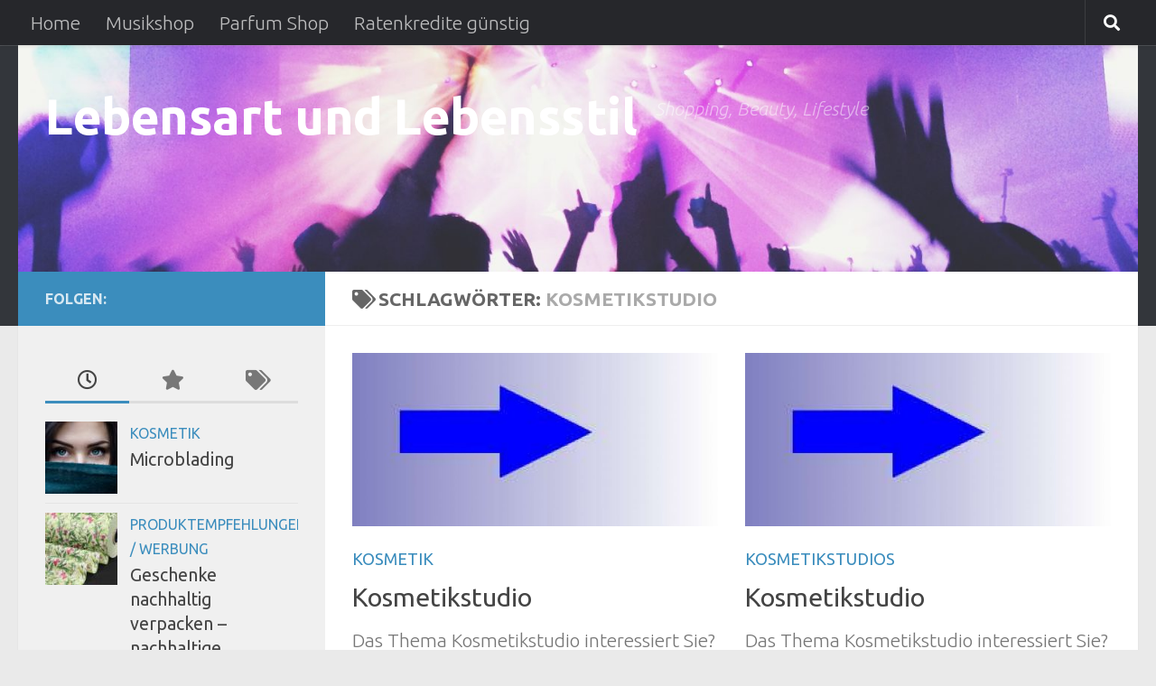

--- FILE ---
content_type: text/html; charset=UTF-8
request_url: https://www.eventsandmoremagazin.de/tag/kosmetikstudio
body_size: 9647
content:
<!DOCTYPE html><html class="no-js" lang="de"><head><meta charset="UTF-8"><meta name="viewport" content="width=device-width, initial-scale=1.0"><link rel="profile" href="https://gmpg.org/xfn/11" /><link rel="pingback" href="https://www.eventsandmoremagazin.de/xmlrpc.php"><link media="all" href="https://www.eventsandmoremagazin.de/wp-content/cache/autoptimize/css/autoptimize_245f2d18a4d998b2da2917e84c2ab02c.css" rel="stylesheet"><title>Kosmetikstudio &#8211; Lebensart und Lebensstil</title><meta name='robots' content='max-image-preview:large' /> <script>document.documentElement.className = document.documentElement.className.replace("no-js","js");</script> <link rel="alternate" type="application/rss+xml" title="Lebensart und Lebensstil &raquo; Feed" href="https://www.eventsandmoremagazin.de/feed" /><link id="hu-user-gfont" href="//fonts.googleapis.com/css?family=Ubuntu:400,400italic,300italic,300,700&subset=latin,latin-ext" rel="stylesheet" type="text/css"><link rel="alternate" type="application/rss+xml" title="Lebensart und Lebensstil &raquo; Schlagwort-Feed zu Kosmetikstudio" href="https://www.eventsandmoremagazin.de/tag/kosmetikstudio/feed" /> <script id="jquery-core-js-extra">var appipTemplates = {"templates":[{"location":"core","name":"Standard","ID":"default"},{"location":"product","name":"Amazon-Layout","ID":"amazon-layout"},{"location":"products","name":"Alternative","ID":"fluffy"},{"location":"product","name":"Dunkel","ID":"dark"},{"location":"product","name":"Dark: Bild Rechts","ID":"dark-reversed"},{"location":"product","name":"Dark: Bild Oben","ID":"dark-image-top"},{"location":"product","name":"Licht","ID":"light"},{"location":"product","name":"Licht: Bild Rechts","ID":"light-reversed"},{"location":"product","name":"Licht: Bild Oben","ID":"light-image-top"},{"location":"search","name":"Grid-Layout","ID":"grid"}]};
//# sourceURL=jquery-core-js-extra</script> <script src="https://www.eventsandmoremagazin.de/wp-includes/js/jquery/jquery.min.js?ver=3.7.1" id="jquery-core-js"></script> <link rel="https://api.w.org/" href="https://www.eventsandmoremagazin.de/wp-json/" /><link rel="alternate" title="JSON" type="application/json" href="https://www.eventsandmoremagazin.de/wp-json/wp/v2/tags/536" /><link rel="EditURI" type="application/rsd+xml" title="RSD" href="https://www.eventsandmoremagazin.de/xmlrpc.php?rsd" /> <script async src="https://fundingchoicesmessages.google.com/i/pub-2823143761617029?ers=1" nonce="pKP37U8VTes1aX_fGX7iTA"></script><script nonce="pKP37U8VTes1aX_fGX7iTA">(function() {function signalGooglefcPresent() {if (!window.frames['googlefcPresent']) {if (document.body) {const iframe = document.createElement('iframe'); iframe.style = 'width: 0; height: 0; border: none; z-index: -1000; left: -1000px; top: -1000px;'; iframe.style.display = 'none'; iframe.name = 'googlefcPresent'; document.body.appendChild(iframe);} else {setTimeout(signalGooglefcPresent, 0);}}}signalGooglefcPresent();})();</script><script type="text/javascript">(function(url){
	if(/(?:Chrome\/26\.0\.1410\.63 Safari\/537\.31|WordfenceTestMonBot)/.test(navigator.userAgent)){ return; }
	var addEvent = function(evt, handler) {
		if (window.addEventListener) {
			document.addEventListener(evt, handler, false);
		} else if (window.attachEvent) {
			document.attachEvent('on' + evt, handler);
		}
	};
	var removeEvent = function(evt, handler) {
		if (window.removeEventListener) {
			document.removeEventListener(evt, handler, false);
		} else if (window.detachEvent) {
			document.detachEvent('on' + evt, handler);
		}
	};
	var evts = 'contextmenu dblclick drag dragend dragenter dragleave dragover dragstart drop keydown keypress keyup mousedown mousemove mouseout mouseover mouseup mousewheel scroll'.split(' ');
	var logHuman = function() {
		if (window.wfLogHumanRan) { return; }
		window.wfLogHumanRan = true;
		var wfscr = document.createElement('script');
		wfscr.type = 'text/javascript';
		wfscr.async = true;
		wfscr.src = url + '&r=' + Math.random();
		(document.getElementsByTagName('head')[0]||document.getElementsByTagName('body')[0]).appendChild(wfscr);
		for (var i = 0; i < evts.length; i++) {
			removeEvent(evts[i], logHuman);
		}
	};
	for (var i = 0; i < evts.length; i++) {
		addEvent(evts[i], logHuman);
	}
})('//www.eventsandmoremagazin.de/?wordfence_lh=1&hid=A39A1465C19826A6774E83CC2B375B14');</script><link rel="preload" as="font" type="font/woff2" href="https://www.eventsandmoremagazin.de/wp-content/themes/hueman/assets/front/webfonts/fa-brands-400.woff2?v=5.15.2" crossorigin="anonymous"/><link rel="preload" as="font" type="font/woff2" href="https://www.eventsandmoremagazin.de/wp-content/themes/hueman/assets/front/webfonts/fa-regular-400.woff2?v=5.15.2" crossorigin="anonymous"/><link rel="preload" as="font" type="font/woff2" href="https://www.eventsandmoremagazin.de/wp-content/themes/hueman/assets/front/webfonts/fa-solid-900.woff2?v=5.15.2" crossorigin="anonymous"/> <!--[if lt IE 9]> <script src="https://www.eventsandmoremagazin.de/wp-content/themes/hueman/assets/front/js/ie/html5shiv-printshiv.min.js"></script> <script src="https://www.eventsandmoremagazin.de/wp-content/themes/hueman/assets/front/js/ie/selectivizr.js"></script> <![endif]--><link rel="icon" href="https://www.eventsandmoremagazin.de/wp-content/uploads/2012/07/cropped-kosmetik-32x32.jpg" sizes="32x32" /><link rel="icon" href="https://www.eventsandmoremagazin.de/wp-content/uploads/2012/07/cropped-kosmetik-192x192.jpg" sizes="192x192" /><link rel="apple-touch-icon" href="https://www.eventsandmoremagazin.de/wp-content/uploads/2012/07/cropped-kosmetik-180x180.jpg" /><meta name="msapplication-TileImage" content="https://www.eventsandmoremagazin.de/wp-content/uploads/2012/07/cropped-kosmetik-270x270.jpg" /></head><body class="archive tag tag-kosmetikstudio tag-536 wp-embed-responsive wp-theme-hueman col-2cr full-width topbar-enabled header-desktop-sticky header-mobile-sticky hueman-3-7-27 chrome"><div id="wrapper"> <a class="screen-reader-text skip-link" href="#content">Zum Inhalt springen</a><header id="header" class="top-menu-mobile-on one-mobile-menu top_menu header-ads-desktop  topbar-transparent has-header-img"><nav class="nav-container group mobile-menu mobile-sticky " id="nav-mobile" data-menu-id="header-1"><div class="mobile-title-logo-in-header"><p class="site-title"> <a class="custom-logo-link" href="https://www.eventsandmoremagazin.de/" rel="home" title="Lebensart und Lebensstil | Homepage">Lebensart und Lebensstil</a></p></div> <button class="ham__navbar-toggler-two collapsed" title="Menu" aria-expanded="false"> <span class="ham__navbar-span-wrapper"> <span class="line line-1"></span> <span class="line line-2"></span> <span class="line line-3"></span> </span> </button><div class="nav-text"></div><div class="nav-wrap container"><ul class="nav container-inner group mobile-search"><li><form role="search" method="get" class="search-form" action="https://www.eventsandmoremagazin.de/"> <label> <span class="screen-reader-text">Suche nach:</span> <input type="search" class="search-field" placeholder="Suchen …" value="" name="s" /> </label> <input type="submit" class="search-submit" value="Suchen" /></form></li></ul><ul id="menu-topmenu" class="nav container-inner group"><li id="menu-item-9648" class="menu-item menu-item-type-custom menu-item-object-custom menu-item-home menu-item-9648"><a href="https://www.eventsandmoremagazin.de">Home</a></li><li id="menu-item-9651" class="menu-item menu-item-type-post_type menu-item-object-post menu-item-9651"><a href="https://www.eventsandmoremagazin.de/uncategorized/schlagershoping.html">Musikshop</a></li><li id="menu-item-9652" class="menu-item menu-item-type-taxonomy menu-item-object-category menu-item-9652"><a href="https://www.eventsandmoremagazin.de/category/parfum/parfum-produkte">Parfum Shop</a></li><li id="menu-item-9653" class="menu-item menu-item-type-post_type menu-item-object-post menu-item-9653"><a href="https://www.eventsandmoremagazin.de/uncategorized/ratenkredit.html">Ratenkredite günstig</a></li></ul></div></nav><nav class="nav-container group desktop-menu desktop-sticky " id="nav-topbar" data-menu-id="header-2"><div class="nav-text"></div><div class="topbar-toggle-down"> <i class="fas fa-angle-double-down" aria-hidden="true" data-toggle="down" title="Menü erweitern"></i> <i class="fas fa-angle-double-up" aria-hidden="true" data-toggle="up" title="Menü reduzieren"></i></div><div class="nav-wrap container"><ul id="menu-topmenu-1" class="nav container-inner group"><li class="menu-item menu-item-type-custom menu-item-object-custom menu-item-home menu-item-9648"><a href="https://www.eventsandmoremagazin.de">Home</a></li><li class="menu-item menu-item-type-post_type menu-item-object-post menu-item-9651"><a href="https://www.eventsandmoremagazin.de/uncategorized/schlagershoping.html">Musikshop</a></li><li class="menu-item menu-item-type-taxonomy menu-item-object-category menu-item-9652"><a href="https://www.eventsandmoremagazin.de/category/parfum/parfum-produkte">Parfum Shop</a></li><li class="menu-item menu-item-type-post_type menu-item-object-post menu-item-9653"><a href="https://www.eventsandmoremagazin.de/uncategorized/ratenkredit.html">Ratenkredite günstig</a></li></ul></div><div id="topbar-header-search" class="container"><div class="container-inner"> <button class="toggle-search"><i class="fas fa-search"></i></button><div class="search-expand"><div class="search-expand-inner"><form role="search" method="get" class="search-form" action="https://www.eventsandmoremagazin.de/"> <label> <span class="screen-reader-text">Suche nach:</span> <input type="search" class="search-field" placeholder="Suchen …" value="" name="s" /> </label> <input type="submit" class="search-submit" value="Suchen" /></form></div></div></div></div></nav><div class="container group"><div class="container-inner"><div id="header-image-wrap"><div class="group hu-pad central-header-zone"><div class="logo-tagline-group"><p class="site-title"> <a class="custom-logo-link" href="https://www.eventsandmoremagazin.de/" rel="home" title="Lebensart und Lebensstil | Homepage">Lebensart und Lebensstil</a></p><p class="site-description">Shopping, Beauty, Lifestyle</p></div></div> <a href="https://www.eventsandmoremagazin.de/" rel="home"><img src="https://www.eventsandmoremagazin.de/wp-content/uploads/2019/10/cropped-events.jpg" width="1500" height="304" alt="" class="new-site-image" srcset="https://www.eventsandmoremagazin.de/wp-content/uploads/2019/10/cropped-events.jpg 1500w, https://www.eventsandmoremagazin.de/wp-content/uploads/2019/10/cropped-events-300x61.jpg 300w, https://www.eventsandmoremagazin.de/wp-content/uploads/2019/10/cropped-events-768x156.jpg 768w, https://www.eventsandmoremagazin.de/wp-content/uploads/2019/10/cropped-events-1024x208.jpg 1024w" sizes="(max-width: 1500px) 100vw, 1500px" decoding="async" fetchpriority="high" /></a></div></div></div></header><div class="container" id="page"><div class="container-inner"><div class="main"><div class="main-inner group"><main class="content" id="content"><div class="page-title hu-pad group"><h1><i class="fas fa-tags"></i>Schlagwörter: <span>Kosmetikstudio </span></h1></div><div class="hu-pad group"><div id="grid-wrapper" class="post-list group"><div class="post-row"><article id="post-4536" class="group grid-item post-4536 post type-post status-publish format-standard has-post-thumbnail hentry category-kosmetik tag-kosmetikstudio"><div class="post-inner post-hover"><div class="post-thumbnail"> <a href="https://www.eventsandmoremagazin.de/kosmetik-bereich/kosmetik/kosmetikstudio.html"> <img width="720" height="340" src="https://www.eventsandmoremagazin.de/wp-content/uploads/2012/07/kosmetik-720x340.jpg" class="attachment-thumb-large size-thumb-large wp-post-image" alt="Kosmetikstudio" decoding="async" srcset="https://www.eventsandmoremagazin.de/wp-content/uploads/2012/07/kosmetik-720x340.jpg 720w, https://www.eventsandmoremagazin.de/wp-content/uploads/2012/07/kosmetik-520x245.jpg 520w" sizes="(max-width: 720px) 100vw, 720px" /> </a></div><div class="post-meta group"><p class="post-category"><a href="https://www.eventsandmoremagazin.de/category/kosmetik-bereich/kosmetik" rel="category tag">Kosmetik</a></p><p class="post-date"> <time class="published updated" datetime=""></time></p><p class="post-byline" style="display:none">&nbsp;von <span class="vcard author"> <span class="fn"><a href="" title="Beiträge von " rel="author"></a></span> </span> &middot; Published <span class="published"></span> &middot; Last modified <span class="updated">13/07/2012</span></p></div><h2 class="post-title entry-title"> <a href="https://www.eventsandmoremagazin.de/kosmetik-bereich/kosmetik/kosmetikstudio.html" rel="bookmark">Kosmetikstudio</a></h2><div class="entry excerpt entry-summary"><p>Das Thema Kosmetikstudio interessiert Sie? Wahrscheinlich beabsichtigen Sie derzeit sich etwas intensiver um Ihr Äußeres zu kümmern oder möchten sich nur selbst etwas mehr Aufmerksamkeit und Pflege gönnen, hier ist eine weitere Information rund&#46;&#46;&#46;</p></div></div></article><article id="post-6070" class="group grid-item post-6070 post type-post status-publish format-standard has-post-thumbnail hentry category-kosmetikstudios tag-kosmetikstudio"><div class="post-inner post-hover"><div class="post-thumbnail"> <a href="https://www.eventsandmoremagazin.de/kosmetik-bereich/kosmetikstudios/kosmetikstudio-2.html"> <img width="720" height="340" src="https://www.eventsandmoremagazin.de/wp-content/uploads/2012/07/kosmetikstudio-720x340.jpg" class="attachment-thumb-large size-thumb-large wp-post-image" alt="Kosmetikstudio" decoding="async" srcset="https://www.eventsandmoremagazin.de/wp-content/uploads/2012/07/kosmetikstudio-720x340.jpg 720w, https://www.eventsandmoremagazin.de/wp-content/uploads/2012/07/kosmetikstudio-520x245.jpg 520w" sizes="(max-width: 720px) 100vw, 720px" /> </a></div><div class="post-meta group"><p class="post-category"><a href="https://www.eventsandmoremagazin.de/category/kosmetik-bereich/kosmetikstudios" rel="category tag">Kosmetikstudios</a></p><p class="post-date"> <time class="published updated" datetime=""></time></p><p class="post-byline" style="display:none">&nbsp;von <span class="vcard author"> <span class="fn"><a href="" title="Beiträge von " rel="author"></a></span> </span> &middot; Published <span class="published"></span> &middot; Last modified <span class="updated">13/07/2012</span></p></div><h2 class="post-title entry-title"> <a href="https://www.eventsandmoremagazin.de/kosmetik-bereich/kosmetikstudios/kosmetikstudio-2.html" rel="bookmark">Kosmetikstudio</a></h2><div class="entry excerpt entry-summary"><p>Das Thema Kosmetikstudio interessiert Sie? Wahrscheinlich beabsichtigen Sie derzeit sich etwas intensiver um Ihr Äußeres zu kümmern oder möchten sich nur selbst etwas mehr Aufmerksamkeit und Pflege gönnen, hier ist eine weitere Information rund&#46;&#46;&#46;</p></div></div></article></div></div><nav class="pagination group"><ul class="group"><li class="prev left"></li><li class="next right"></li></ul></nav></div></main><div class="sidebar s1 collapsed" data-position="left" data-layout="col-2cr" data-sb-id="s1"> <button class="sidebar-toggle" title="Seitenleiste erweitern"><i class="fas sidebar-toggle-arrows"></i></button><div class="sidebar-content"><div class="sidebar-top group"><p>Folgen:</p></div><div id="alxtabs-2" class="widget widget_hu_tabs"><h3 class="widget-title"></h3><ul class="alx-tabs-nav group tab-count-3"><li class="alx-tab tab-recent"><a href="#tab-recent-2" title="Neueste Beiträge"><i class="far fa-clock"></i><span>Neueste Beiträge</span></a></li><li class="alx-tab tab-popular"><a href="#tab-popular-2" title="Beliebte Beiträge"><i class="fas fa-star"></i><span>Beliebte Beiträge</span></a></li><li class="alx-tab tab-tags"><a href="#tab-tags-2" title="Schlagwörter"><i class="fas fa-tags"></i><span>Schlagwörter</span></a></li></ul><div class="alx-tabs-container"><ul id="tab-recent-2" class="alx-tab group thumbs-enabled"><li><div class="tab-item-thumbnail"> <a href="https://www.eventsandmoremagazin.de/kosmetik-bereich/kosmetik/microblading.html"> <img width="80" height="80" src="https://www.eventsandmoremagazin.de/wp-content/uploads/2023/07/microblading-augenbrauenkosmetik-80x80.jpg" class="attachment-thumb-small size-thumb-small wp-post-image" alt="" decoding="async" loading="lazy" /> </a></div><div class="tab-item-inner group"><p class="tab-item-category"><a href="https://www.eventsandmoremagazin.de/category/kosmetik-bereich/kosmetik" rel="category tag">Kosmetik</a></p><p class="tab-item-title"><a href="https://www.eventsandmoremagazin.de/kosmetik-bereich/kosmetik/microblading.html" rel="bookmark">Microblading</a></p><p class="tab-item-date"></p></div></li><li><div class="tab-item-thumbnail"> <a href="https://www.eventsandmoremagazin.de/produktempfehlungen-werbung/geschenke-nachhaltig-verpacken-nachhaltige-geschenkpapierrollen.html"> <img width="80" height="80" src="https://www.eventsandmoremagazin.de/wp-content/uploads/2021/04/seidenpapier-rollen-blumen-BPFRI-BWGRA-50-rolle-80x80.jpg" class="attachment-thumb-small size-thumb-small wp-post-image" alt="" decoding="async" loading="lazy" /> </a></div><div class="tab-item-inner group"><p class="tab-item-category"><a href="https://www.eventsandmoremagazin.de/category/produktempfehlungen-werbung" rel="category tag">Produktempfehlungen / Werbung</a></p><p class="tab-item-title"><a href="https://www.eventsandmoremagazin.de/produktempfehlungen-werbung/geschenke-nachhaltig-verpacken-nachhaltige-geschenkpapierrollen.html" rel="bookmark">Geschenke nachhaltig verpacken – nachhaltige Geschenkpapierrollen</a></p><p class="tab-item-date"></p></div></li><li><div class="tab-item-thumbnail"> <a href="https://www.eventsandmoremagazin.de/uncategorized/naehanleitung-munschutz-diy.html"> <span class="thumb-icon small"><i class="fas fa-play"></i></span> </a></div><div class="tab-item-inner group"><p class="tab-item-category"><a href="https://www.eventsandmoremagazin.de/category/uncategorized" rel="category tag">Informationen</a></p><p class="tab-item-title"><a href="https://www.eventsandmoremagazin.de/uncategorized/naehanleitung-munschutz-diy.html" rel="bookmark">Nähanleitung Munschutz DIY</a></p><p class="tab-item-date"></p></div></li><li><div class="tab-item-thumbnail"> <a href="https://www.eventsandmoremagazin.de/kosmetik-bereich/kosmetikstudios/kosmetikstuhl-kaufen.html"> </a></div><div class="tab-item-inner group"><p class="tab-item-category"><a href="https://www.eventsandmoremagazin.de/category/kosmetik-bereich/kosmetikstudios" rel="category tag">Kosmetikstudios</a></p><p class="tab-item-title"><a href="https://www.eventsandmoremagazin.de/kosmetik-bereich/kosmetikstudios/kosmetikstuhl-kaufen.html" rel="bookmark">Kosmetikstuhl kaufen</a></p><p class="tab-item-date"></p></div></li><li><div class="tab-item-thumbnail"> <a href="https://www.eventsandmoremagazin.de/produktempfehlungen-werbung/banner-im-grossformatdruck-fuer-veranstaltungen-und-events-window2print-de.html"> <img width="80" height="80" src="https://www.eventsandmoremagazin.de/wp-content/uploads/2019/10/werbebanner-fuer-events-160x160.jpg" class="attachment-thumb-small size-thumb-small wp-post-image" alt="werbebanner fuer events" decoding="async" loading="lazy" /> <span class="thumb-icon small"><i class="fas fa-play"></i></span> </a></div><div class="tab-item-inner group"><p class="tab-item-category"><a href="https://www.eventsandmoremagazin.de/category/produktempfehlungen-werbung" rel="category tag">Produktempfehlungen / Werbung</a></p><p class="tab-item-title"><a href="https://www.eventsandmoremagazin.de/produktempfehlungen-werbung/banner-im-grossformatdruck-fuer-veranstaltungen-und-events-window2print-de.html" rel="bookmark">Banner im Großformatdruck für Veranstaltungen und Events Window2Print.de</a></p><p class="tab-item-date"></p></div></li></ul><ul id="tab-popular-2" class="alx-tab group thumbs-enabled"><li><div class="tab-item-thumbnail"> <a href="https://www.eventsandmoremagazin.de/kosmetik-bereich/kosmetik/microblading.html"> <img width="80" height="80" src="https://www.eventsandmoremagazin.de/wp-content/uploads/2023/07/microblading-augenbrauenkosmetik-80x80.jpg" class="attachment-thumb-small size-thumb-small wp-post-image" alt="" decoding="async" loading="lazy" /> </a></div><div class="tab-item-inner group"><p class="tab-item-category"><a href="https://www.eventsandmoremagazin.de/category/kosmetik-bereich/kosmetik" rel="category tag">Kosmetik</a></p><p class="tab-item-title"><a href="https://www.eventsandmoremagazin.de/kosmetik-bereich/kosmetik/microblading.html" rel="bookmark">Microblading</a></p><p class="tab-item-date"></p></div></li><li><div class="tab-item-thumbnail"> <a href="https://www.eventsandmoremagazin.de/uncategorized/impressum.html"> </a></div><div class="tab-item-inner group"><p class="tab-item-category"><a href="https://www.eventsandmoremagazin.de/category/uncategorized" rel="category tag">Informationen</a></p><p class="tab-item-title"><a href="https://www.eventsandmoremagazin.de/uncategorized/impressum.html" rel="bookmark">Impressum</a></p><p class="tab-item-date"></p></div></li><li><div class="tab-item-thumbnail"> <a href="https://www.eventsandmoremagazin.de/uncategorized/agb.html"> </a></div><div class="tab-item-inner group"><p class="tab-item-category"><a href="https://www.eventsandmoremagazin.de/category/uncategorized" rel="category tag">Informationen</a></p><p class="tab-item-title"><a href="https://www.eventsandmoremagazin.de/uncategorized/agb.html" rel="bookmark">AGB</a></p><p class="tab-item-date"></p></div></li><li><div class="tab-item-thumbnail"> <a href="https://www.eventsandmoremagazin.de/cd-neuvorstellungen/patrick-lindner-qjedes-herz-braucht-eine-heimatq.html"> <img width="80" height="80" src="https://www.eventsandmoremagazin.de/wp-content/uploads/2008/05/41-abgw74ll__sl500_aa240_-160x160.jpg" class="attachment-thumb-small size-thumb-small wp-post-image" alt="41-abgw74ll__sl500_aa240_.jpg" decoding="async" loading="lazy" /> </a></div><div class="tab-item-inner group"><p class="tab-item-category"><a href="https://www.eventsandmoremagazin.de/category/cd-neuvorstellungen" rel="category tag">CD Neuvorstellungen</a></p><p class="tab-item-title"><a href="https://www.eventsandmoremagazin.de/cd-neuvorstellungen/patrick-lindner-qjedes-herz-braucht-eine-heimatq.html" rel="bookmark">Patrick Lindner &#8222;Jedes Herz braucht eine Heimat&#8220;</a></p><p class="tab-item-date"></p></div></li><li><div class="tab-item-thumbnail"> <a href="https://www.eventsandmoremagazin.de/cd-neuvorstellungen/hansi-hintersser-ein-kleines-edelweiss.html"> <img width="80" height="80" src="https://www.eventsandmoremagazin.de/wp-content/uploads/2008/05/012_358_732-160x160.jpg" class="attachment-thumb-small size-thumb-small wp-post-image" alt="Hnterseer Hansi" decoding="async" loading="lazy" /> </a></div><div class="tab-item-inner group"><p class="tab-item-category"><a href="https://www.eventsandmoremagazin.de/category/cd-neuvorstellungen" rel="category tag">CD Neuvorstellungen</a></p><p class="tab-item-title"><a href="https://www.eventsandmoremagazin.de/cd-neuvorstellungen/hansi-hintersser-ein-kleines-edelweiss.html" rel="bookmark">Hansi Hintersser, Ein kleines Edelweiß</a></p><p class="tab-item-date"></p></div></li></ul><ul id="tab-tags-2" class="alx-tab group"><li> <a href="https://www.eventsandmoremagazin.de/tag/babor-kosmetik" class="tag-cloud-link tag-link-573 tag-link-position-1" style="font-size: 8pt;" aria-label="Babor Kosmetik (2 Einträge)">Babor Kosmetik</a> <a href="https://www.eventsandmoremagazin.de/tag/beauty" class="tag-cloud-link tag-link-34 tag-link-position-2" style="font-size: 8pt;" aria-label="Beauty (2 Einträge)">Beauty</a> <a href="https://www.eventsandmoremagazin.de/tag/cacharel" class="tag-cloud-link tag-link-385 tag-link-position-3" style="font-size: 8pt;" aria-label="Cacharel (2 Einträge)">Cacharel</a> <a href="https://www.eventsandmoremagazin.de/tag/deynique-kosmetik" class="tag-cloud-link tag-link-548 tag-link-position-4" style="font-size: 8pt;" aria-label="Deynique Kosmetik (2 Einträge)">Deynique Kosmetik</a> <a href="https://www.eventsandmoremagazin.de/tag/faconnable" class="tag-cloud-link tag-link-155 tag-link-position-5" style="font-size: 8pt;" aria-label="Faconnable (2 Einträge)">Faconnable</a> <a href="https://www.eventsandmoremagazin.de/tag/klapp-kosmetik" class="tag-cloud-link tag-link-511 tag-link-position-6" style="font-size: 8pt;" aria-label="Klapp Kosmetik (2 Einträge)">Klapp Kosmetik</a> <a href="https://www.eventsandmoremagazin.de/tag/kosmetik" class="tag-cloud-link tag-link-32 tag-link-position-7" style="font-size: 22pt;" aria-label="Kosmetik (3 Einträge)">Kosmetik</a> <a href="https://www.eventsandmoremagazin.de/tag/kosmetik-berlin" class="tag-cloud-link tag-link-513 tag-link-position-8" style="font-size: 8pt;" aria-label="Kosmetik Berlin (2 Einträge)">Kosmetik Berlin</a> <a href="https://www.eventsandmoremagazin.de/tag/kosmetik-berlin-mitte" class="tag-cloud-link tag-link-578 tag-link-position-9" style="font-size: 8pt;" aria-label="Kosmetik Berlin Mitte (2 Einträge)">Kosmetik Berlin Mitte</a> <a href="https://www.eventsandmoremagazin.de/tag/kosmetik-dresden" class="tag-cloud-link tag-link-534 tag-link-position-10" style="font-size: 8pt;" aria-label="Kosmetik Dresden (2 Einträge)">Kosmetik Dresden</a> <a href="https://www.eventsandmoremagazin.de/tag/kosmetik-duesseldorf" class="tag-cloud-link tag-link-505 tag-link-position-11" style="font-size: 8pt;" aria-label="Kosmetik Düsseldorf (2 Einträge)">Kosmetik Düsseldorf</a> <a href="https://www.eventsandmoremagazin.de/tag/kosmetiker" class="tag-cloud-link tag-link-559 tag-link-position-12" style="font-size: 8pt;" aria-label="Kosmetiker (2 Einträge)">Kosmetiker</a> <a href="https://www.eventsandmoremagazin.de/tag/kosmetikerin" class="tag-cloud-link tag-link-529 tag-link-position-13" style="font-size: 8pt;" aria-label="Kosmetikerin (2 Einträge)">Kosmetikerin</a> <a href="https://www.eventsandmoremagazin.de/tag/kosmetik-essen" class="tag-cloud-link tag-link-555 tag-link-position-14" style="font-size: 8pt;" aria-label="Kosmetik Essen (2 Einträge)">Kosmetik Essen</a> <a href="https://www.eventsandmoremagazin.de/tag/kosmetik-freiburg" class="tag-cloud-link tag-link-537 tag-link-position-15" style="font-size: 8pt;" aria-label="Kosmetik Freiburg (2 Einträge)">Kosmetik Freiburg</a> <a href="https://www.eventsandmoremagazin.de/tag/kosmetik-fuer-maenner" class="tag-cloud-link tag-link-508 tag-link-position-16" style="font-size: 8pt;" aria-label="Kosmetik Für Männer (2 Einträge)">Kosmetik Für Männer</a> <a href="https://www.eventsandmoremagazin.de/tag/kosmetik-hannover" class="tag-cloud-link tag-link-540 tag-link-position-17" style="font-size: 8pt;" aria-label="Kosmetik Hannover (2 Einträge)">Kosmetik Hannover</a> <a href="https://www.eventsandmoremagazin.de/tag/kosmetik-koeln" class="tag-cloud-link tag-link-539 tag-link-position-18" style="font-size: 8pt;" aria-label="Kosmetik Köln (2 Einträge)">Kosmetik Köln</a> <a href="https://www.eventsandmoremagazin.de/tag/kosmetik-muenchen" class="tag-cloud-link tag-link-520 tag-link-position-19" style="font-size: 8pt;" aria-label="Kosmetik München (2 Einträge)">Kosmetik München</a> <a href="https://www.eventsandmoremagazin.de/tag/kosmetik-muenster" class="tag-cloud-link tag-link-558 tag-link-position-20" style="font-size: 22pt;" aria-label="Kosmetik Münster (3 Einträge)">Kosmetik Münster</a> <a href="https://www.eventsandmoremagazin.de/tag/kosmetik-online-shop" class="tag-cloud-link tag-link-516 tag-link-position-21" style="font-size: 8pt;" aria-label="Kosmetik Online Shop (2 Einträge)">Kosmetik Online Shop</a> <a href="https://www.eventsandmoremagazin.de/tag/kosmetikprodukte" class="tag-cloud-link tag-link-556 tag-link-position-22" style="font-size: 8pt;" aria-label="Kosmetikprodukte (2 Einträge)">Kosmetikprodukte</a> <a href="https://www.eventsandmoremagazin.de/tag/kosmetik-studio" class="tag-cloud-link tag-link-510 tag-link-position-23" style="font-size: 8pt;" aria-label="Kosmetik Studio (2 Einträge)">Kosmetik Studio</a> <a href="https://www.eventsandmoremagazin.de/tag/kosmetikstudio" class="tag-cloud-link tag-link-536 tag-link-position-24" style="font-size: 8pt;" aria-label="Kosmetikstudio (2 Einträge)">Kosmetikstudio</a> <a href="https://www.eventsandmoremagazin.de/tag/kosmetik-stuttgart" class="tag-cloud-link tag-link-564 tag-link-position-25" style="font-size: 8pt;" aria-label="Kosmetik Stuttgart (2 Einträge)">Kosmetik Stuttgart</a> <a href="https://www.eventsandmoremagazin.de/tag/kosmetikversand" class="tag-cloud-link tag-link-590 tag-link-position-26" style="font-size: 8pt;" aria-label="Kosmetikversand (2 Einträge)">Kosmetikversand</a> <a href="https://www.eventsandmoremagazin.de/tag/kosmetik-wellness" class="tag-cloud-link tag-link-591 tag-link-position-27" style="font-size: 8pt;" aria-label="Kosmetik Wellness (2 Einträge)">Kosmetik Wellness</a> <a href="https://www.eventsandmoremagazin.de/tag/lalique" class="tag-cloud-link tag-link-219 tag-link-position-28" style="font-size: 8pt;" aria-label="Lalique (2 Einträge)">Lalique</a> <a href="https://www.eventsandmoremagazin.de/tag/medizinische-kosmetik" class="tag-cloud-link tag-link-519 tag-link-position-29" style="font-size: 8pt;" aria-label="Medizinische Kosmetik (2 Einträge)">Medizinische Kosmetik</a> <a href="https://www.eventsandmoremagazin.de/tag/parfum" class="tag-cloud-link tag-link-31 tag-link-position-30" style="font-size: 22pt;" aria-label="Parfum (3 Einträge)">Parfum</a> <a href="https://www.eventsandmoremagazin.de/tag/parfum-amouage" class="tag-cloud-link tag-link-344 tag-link-position-31" style="font-size: 8pt;" aria-label="parfum Amouage (2 Einträge)">parfum Amouage</a> <a href="https://www.eventsandmoremagazin.de/tag/parfum-bruno-banani" class="tag-cloud-link tag-link-244 tag-link-position-32" style="font-size: 8pt;" aria-label="parfum bruno banani (2 Einträge)">parfum bruno banani</a> <a href="https://www.eventsandmoremagazin.de/tag/parfum-chiemsee" class="tag-cloud-link tag-link-248 tag-link-position-33" style="font-size: 8pt;" aria-label="parfum Chiemsee (2 Einträge)">parfum Chiemsee</a> <a href="https://www.eventsandmoremagazin.de/tag/parfum-extase" class="tag-cloud-link tag-link-124 tag-link-position-34" style="font-size: 8pt;" aria-label="parfum Extase (2 Einträge)">parfum Extase</a> <a href="https://www.eventsandmoremagazin.de/tag/parfum-faconnable" class="tag-cloud-link tag-link-156 tag-link-position-35" style="font-size: 8pt;" aria-label="parfum Faconnable (2 Einträge)">parfum Faconnable</a> <a href="https://www.eventsandmoremagazin.de/tag/parfum-ghost" class="tag-cloud-link tag-link-258 tag-link-position-36" style="font-size: 8pt;" aria-label="parfum Ghost (2 Einträge)">parfum Ghost</a> <a href="https://www.eventsandmoremagazin.de/tag/parfum-jette-joop" class="tag-cloud-link tag-link-412 tag-link-position-37" style="font-size: 8pt;" aria-label="parfum Jette Joop (2 Einträge)">parfum Jette Joop</a> <a href="https://www.eventsandmoremagazin.de/tag/parfum-jil-sander" class="tag-cloud-link tag-link-414 tag-link-position-38" style="font-size: 8pt;" aria-label="parfum Jil Sander (2 Einträge)">parfum Jil Sander</a> <a href="https://www.eventsandmoremagazin.de/tag/parfum-laura-biagiotti" class="tag-cloud-link tag-link-266 tag-link-position-39" style="font-size: 8pt;" aria-label="parfum Laura Biagiotti (2 Einträge)">parfum Laura Biagiotti</a> <a href="https://www.eventsandmoremagazin.de/tag/parfum-naomi-campbell" class="tag-cloud-link tag-link-292 tag-link-position-40" style="font-size: 8pt;" aria-label="parfum Naomi Campbell (2 Einträge)">parfum Naomi Campbell</a> <a href="https://www.eventsandmoremagazin.de/tag/parfum-nina-ricci" class="tag-cloud-link tag-link-472 tag-link-position-41" style="font-size: 8pt;" aria-label="parfum Nina Ricci (2 Einträge)">parfum Nina Ricci</a> <a href="https://www.eventsandmoremagazin.de/tag/parfum-otto-kern" class="tag-cloud-link tag-link-274 tag-link-position-42" style="font-size: 8pt;" aria-label="parfum Otto Kern (2 Einträge)">parfum Otto Kern</a> <a href="https://www.eventsandmoremagazin.de/tag/parfum-route-66" class="tag-cloud-link tag-link-308 tag-link-position-43" style="font-size: 8pt;" aria-label="parfum Route 66 (2 Einträge)">parfum Route 66</a> <a href="https://www.eventsandmoremagazin.de/tag/parfum-valentino" class="tag-cloud-link tag-link-282 tag-link-position-44" style="font-size: 8pt;" aria-label="parfum Valentino (2 Einträge)">parfum Valentino</a> <a href="https://www.eventsandmoremagazin.de/tag/qms-kosmetik" class="tag-cloud-link tag-link-588 tag-link-position-45" style="font-size: 8pt;" aria-label="Qms Kosmetik (2 Einträge)">Qms Kosmetik</a></li></ul></div></div><div id="categories-2" class="widget widget_categories"><h3 class="widget-title">Kategorien</h3><ul><li class="cat-item cat-item-9"><a href="https://www.eventsandmoremagazin.de/category/cd-neuvorstellungen">CD Neuvorstellungen</a></li><li class="cat-item cat-item-13"><a href="https://www.eventsandmoremagazin.de/category/gemeinnuetziges-a-charity">Gemeinnütziges &amp; Charity</a></li><li class="cat-item cat-item-19"><a href="https://www.eventsandmoremagazin.de/category/gewinnspiele-a-verlosungen">Gewinnspiele &amp; Verlosungen</a></li><li class="cat-item cat-item-1"><a href="https://www.eventsandmoremagazin.de/category/uncategorized">Informationen</a></li><li class="cat-item cat-item-8"><a href="https://www.eventsandmoremagazin.de/category/konzertberichte">Konzertberichte</a></li><li class="cat-item cat-item-28"><a href="https://www.eventsandmoremagazin.de/category/kosmetik-bereich/kosmetik">Kosmetik</a></li><li class="cat-item cat-item-29"><a href="https://www.eventsandmoremagazin.de/category/kosmetik-bereich/kosmetikstudios">Kosmetikstudios</a></li><li class="cat-item cat-item-25"><a href="https://www.eventsandmoremagazin.de/category/parfum/parfum-hersteller">Parfum Hersteller</a></li><li class="cat-item cat-item-27"><a href="https://www.eventsandmoremagazin.de/category/parfum/parfum-journal">Parfum Journal</a></li><li class="cat-item cat-item-26"><a href="https://www.eventsandmoremagazin.de/category/parfum/parfum-produkte">Parfum Produkte</a></li><li class="cat-item cat-item-22"><a href="https://www.eventsandmoremagazin.de/category/pr-und-medieninfos">PR und Medieninfos</a></li><li class="cat-item cat-item-23"><a href="https://www.eventsandmoremagazin.de/category/produktempfehlungen-werbung">Produktempfehlungen / Werbung</a></li><li class="cat-item cat-item-12"><a href="https://www.eventsandmoremagazin.de/category/reiseberichte">Reiseberichte</a></li><li class="cat-item cat-item-30"><a href="https://www.eventsandmoremagazin.de/category/kosmetik-bereich/selbstbraeuner">Selbstbräuner</a></li><li class="cat-item cat-item-21"><a href="https://www.eventsandmoremagazin.de/category/shows-comedy-und-theater-zirkus">Shows (Comedy , Theater + sportliche Darbietungen</a></li></ul></div></div></div></div></div></div></div><footer id="footer"><nav class="nav-container group" id="nav-footer" data-menu-id="footer-3" data-menu-scrollable="false"> <button class="ham__navbar-toggler-two collapsed" title="Menu" aria-expanded="false"> <span class="ham__navbar-span-wrapper"> <span class="line line-1"></span> <span class="line line-2"></span> <span class="line line-3"></span> </span> </button><div class="nav-text"></div><div class="nav-wrap"><ul id="menu-agbmenu" class="nav container group"><li id="menu-item-9619" class="menu-item menu-item-type-post_type menu-item-object-post menu-item-9619"><a href="https://www.eventsandmoremagazin.de/uncategorized/impressum.html">Impressum</a></li><li id="menu-item-13839" class="menu-item menu-item-type-post_type menu-item-object-page menu-item-privacy-policy menu-item-13839"><a rel="privacy-policy" href="https://www.eventsandmoremagazin.de/datenschutzerklaerung">Datenschutzerklärung</a></li></ul></div></nav><section class="container" id="footer-bottom"><div class="container-inner"> <a id="back-to-top" href="#"><i class="fas fa-angle-up"></i></a><div class="hu-pad group"><div class="grid one-half"><div id="copyright"><p>.</p></div></div><div class="grid one-half last"></div></div></div></section></footer></div> <script type="speculationrules">{"prefetch":[{"source":"document","where":{"and":[{"href_matches":"/*"},{"not":{"href_matches":["/wp-*.php","/wp-admin/*","/wp-content/uploads/*","/wp-content/*","/wp-content/plugins/*","/wp-content/themes/hueman/*","/*\\?(.+)"]}},{"not":{"selector_matches":"a[rel~=\"nofollow\"]"}},{"not":{"selector_matches":".no-prefetch, .no-prefetch a"}}]},"eagerness":"conservative"}]}</script> <script>// List of Themes, Classes and Regular expressions
		var template_name = 'hueman';
		switch(template_name) {
			case 'twentyeleven' :
					var classes = ['entry-meta'];
					var regex = ' by <a(.*?)\/a>;<span class="sep"> by <\/span>';
					break;
			case 'twentyten' :
					var classes = ['entry-meta'];
					var regex = ' by <a(.*?)\/a>;<span class="meta-sep">by<\/span>';
					break;
			case 'object' :
					var classes = ['post-details', 'post'];
					var regex = ' by <span(.*?)\/span>;<p class="post-details">by';
					break;
			case 'theme-revenge' :
					var classes = ['post-entry-meta'];
					var regex = 'By <a(.*?)\/a> on';
					break;
			case 'Magnificent' :
					var classes = ['meta-info'];
					var regex = '<span>by<\/span> <a(.*?)\/a>;Posted by <a(.*?)\/a> on ';
					break;
			case 'wp-clearphoto' :
					var classes = ['meta'];
					var regex = '\\|\\s*<\/span>\\s*<span class="meta-author">\\s*<a(.*?)\/a>';
					break;
			case 'wp-clearphoto1' :
					var classes = ['meta'];
					var regex = '\\|\\s*<\/span>\\s*<span class="meta-author">\\s*<a(.*?)\/a>';
					break;
			default:
					var classes = ['entry-meta'];
					var regex = ' by <a(.*?)\/a>;<span class="sep"> by <\/span>; <span class="meta-sep">by<\/span>;<span class="meta-sep"> by <\/span>';
		}
				if (typeof classes[0] !== 'undefined' && classes[0] !== null) {
				for(var i = 0; i < classes.length; i++) {
					var elements = document.querySelectorAll('.'+classes[i]);
					for (var j = 0; j < elements.length; j++) {
						var regex_array = regex.split(";");
						for(var k = 0; k < regex_array.length; k++) {
							 if (elements[j].innerHTML.match(new RegExp(regex_array[k], "i"))) {
								 var replaced_txt = elements[j].innerHTML.replace(new RegExp(regex_array[k], "i"), '');
								 elements[j].innerHTML = replaced_txt;
							 }
						}
					}			
				}
			}</script> <script id="hu-front-scripts-js-extra">var HUParams = {"_disabled":[],"SmoothScroll":{"Enabled":true,"Options":{"touchpadSupport":false}},"centerAllImg":"1","timerOnScrollAllBrowsers":"1","extLinksStyle":"","extLinksTargetExt":"","extLinksSkipSelectors":{"classes":["btn","button"],"ids":[]},"imgSmartLoadEnabled":"","imgSmartLoadOpts":{"parentSelectors":[".container .content",".post-row",".container .sidebar","#footer","#header-widgets"],"opts":{"excludeImg":[".tc-holder-img"],"fadeIn_options":100,"threshold":0}},"goldenRatio":"1.618","gridGoldenRatioLimit":"350","sbStickyUserSettings":{"desktop":true,"mobile":true},"sidebarOneWidth":"340","sidebarTwoWidth":"260","isWPMobile":"","menuStickyUserSettings":{"desktop":"stick_always","mobile":"stick_always"},"mobileSubmenuExpandOnClick":"1","submenuTogglerIcon":"\u003Ci class=\"fas fa-angle-down\"\u003E\u003C/i\u003E","isDevMode":"","ajaxUrl":"https://www.eventsandmoremagazin.de/?huajax=1","frontNonce":{"id":"HuFrontNonce","handle":"956c2cb2bc"},"isWelcomeNoteOn":"","welcomeContent":"","i18n":{"collapsibleExpand":"Aufklappen","collapsibleCollapse":"Einklappen"},"deferFontAwesome":"","fontAwesomeUrl":"https://www.eventsandmoremagazin.de/wp-content/themes/hueman/assets/front/css/font-awesome.min.css?3.7.27","mainScriptUrl":"https://www.eventsandmoremagazin.de/wp-content/themes/hueman/assets/front/js/scripts.min.js?3.7.27","flexSliderNeeded":"","flexSliderOptions":{"is_rtl":false,"has_touch_support":true,"is_slideshow":false,"slideshow_speed":5000}};
//# sourceURL=hu-front-scripts-js-extra</script> <script id="wp-emoji-settings" type="application/json">{"baseUrl":"https://s.w.org/images/core/emoji/17.0.2/72x72/","ext":".png","svgUrl":"https://s.w.org/images/core/emoji/17.0.2/svg/","svgExt":".svg","source":{"concatemoji":"https://www.eventsandmoremagazin.de/wp-includes/js/wp-emoji-release.min.js?ver=a3dc6b376f6a61f6c97bfdb9cacff271"}}</script> <script type="module">/*! This file is auto-generated */
const a=JSON.parse(document.getElementById("wp-emoji-settings").textContent),o=(window._wpemojiSettings=a,"wpEmojiSettingsSupports"),s=["flag","emoji"];function i(e){try{var t={supportTests:e,timestamp:(new Date).valueOf()};sessionStorage.setItem(o,JSON.stringify(t))}catch(e){}}function c(e,t,n){e.clearRect(0,0,e.canvas.width,e.canvas.height),e.fillText(t,0,0);t=new Uint32Array(e.getImageData(0,0,e.canvas.width,e.canvas.height).data);e.clearRect(0,0,e.canvas.width,e.canvas.height),e.fillText(n,0,0);const a=new Uint32Array(e.getImageData(0,0,e.canvas.width,e.canvas.height).data);return t.every((e,t)=>e===a[t])}function p(e,t){e.clearRect(0,0,e.canvas.width,e.canvas.height),e.fillText(t,0,0);var n=e.getImageData(16,16,1,1);for(let e=0;e<n.data.length;e++)if(0!==n.data[e])return!1;return!0}function u(e,t,n,a){switch(t){case"flag":return n(e,"\ud83c\udff3\ufe0f\u200d\u26a7\ufe0f","\ud83c\udff3\ufe0f\u200b\u26a7\ufe0f")?!1:!n(e,"\ud83c\udde8\ud83c\uddf6","\ud83c\udde8\u200b\ud83c\uddf6")&&!n(e,"\ud83c\udff4\udb40\udc67\udb40\udc62\udb40\udc65\udb40\udc6e\udb40\udc67\udb40\udc7f","\ud83c\udff4\u200b\udb40\udc67\u200b\udb40\udc62\u200b\udb40\udc65\u200b\udb40\udc6e\u200b\udb40\udc67\u200b\udb40\udc7f");case"emoji":return!a(e,"\ud83e\u1fac8")}return!1}function f(e,t,n,a){let r;const o=(r="undefined"!=typeof WorkerGlobalScope&&self instanceof WorkerGlobalScope?new OffscreenCanvas(300,150):document.createElement("canvas")).getContext("2d",{willReadFrequently:!0}),s=(o.textBaseline="top",o.font="600 32px Arial",{});return e.forEach(e=>{s[e]=t(o,e,n,a)}),s}function r(e){var t=document.createElement("script");t.src=e,t.defer=!0,document.head.appendChild(t)}a.supports={everything:!0,everythingExceptFlag:!0},new Promise(t=>{let n=function(){try{var e=JSON.parse(sessionStorage.getItem(o));if("object"==typeof e&&"number"==typeof e.timestamp&&(new Date).valueOf()<e.timestamp+604800&&"object"==typeof e.supportTests)return e.supportTests}catch(e){}return null}();if(!n){if("undefined"!=typeof Worker&&"undefined"!=typeof OffscreenCanvas&&"undefined"!=typeof URL&&URL.createObjectURL&&"undefined"!=typeof Blob)try{var e="postMessage("+f.toString()+"("+[JSON.stringify(s),u.toString(),c.toString(),p.toString()].join(",")+"));",a=new Blob([e],{type:"text/javascript"});const r=new Worker(URL.createObjectURL(a),{name:"wpTestEmojiSupports"});return void(r.onmessage=e=>{i(n=e.data),r.terminate(),t(n)})}catch(e){}i(n=f(s,u,c,p))}t(n)}).then(e=>{for(const n in e)a.supports[n]=e[n],a.supports.everything=a.supports.everything&&a.supports[n],"flag"!==n&&(a.supports.everythingExceptFlag=a.supports.everythingExceptFlag&&a.supports[n]);var t;a.supports.everythingExceptFlag=a.supports.everythingExceptFlag&&!a.supports.flag,a.supports.everything||((t=a.source||{}).concatemoji?r(t.concatemoji):t.wpemoji&&t.twemoji&&(r(t.twemoji),r(t.wpemoji)))});
//# sourceURL=https://www.eventsandmoremagazin.de/wp-includes/js/wp-emoji-loader.min.js</script> <!--[if lt IE 9]> <script src="https://www.eventsandmoremagazin.de/wp-content/themes/hueman/assets/front/js/ie/respond.js"></script> <![endif]--> <script defer src="https://www.eventsandmoremagazin.de/wp-content/cache/autoptimize/js/autoptimize_e3450de527158b8269993f10ef9d7ec1.js"></script></body></html>

--- FILE ---
content_type: application/javascript; charset=utf-8
request_url: https://fundingchoicesmessages.google.com/f/AGSKWxUOMn6dHWnZWdnRLcc6mTPngSzsPti6WvNoRsS1VbOrZGGDO3Y1Art-K4LbHxu0La82xHeE99St9Aj2sx8pAXoU95RBYOhQBy1Tn2ycVHLgDHDIXMMjT2B16Rb_8WxBt5wiAt2CnZ-5VFOYt-RtggK6dVy1QVmPBDcLjsdZKX4J3-GeYNtEYeJiSW9j/_/ads.w3c./tribalad./ban_ad./HompageStickyAd./adweb.
body_size: -1285
content:
window['09c02f58-ae53-43d6-bb99-ca25f534c1d3'] = true;